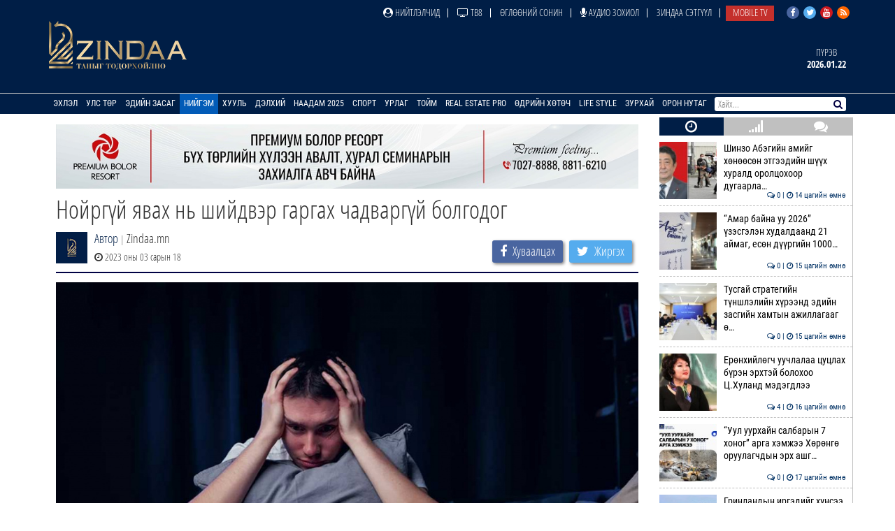

--- FILE ---
content_type: text/html; charset=UTF-8
request_url: https://news.zindaa.mn/4jh3
body_size: 12466
content:
<!doctype html>
<html lang="en">
<head>
  <meta charset="UTF-8">
	<meta name="viewport" content="width=device-width, initial-scale=1, shrink-to-fit=no">
  <title>Нойргүй явах нь шийдвэр гаргах чадваргүй болгодог</title>
	<meta property="fb:pages" content="2281886382050073" />
  <meta property="og:type" content="website" />
  
  <meta name="title" content="Нойргүй явах нь шийдвэр гаргах чадваргүй болгодог" />
	<meta name="description" content="Нойрны асуудалтай, нойргүйдэх эмгэгтэй хүмүүс ихээр бий болсон энэ үед эмч, мэргэжилтнүүд нойргүйдэлтэй удаан хугацаанд явахгүй байхыг анхааруулжээ.

Нойргүй &#8230;" />
	<meta name="keywords" content="Нойргүй,явах,нь,шийдвэр,гаргах,чадваргүй,болгодог" />
  <meta name="author" content="Zindaa">
  <meta name="viewport" content="width=device-width, initial-scale=1">
    
    <link rel="shortcut icon" href="https://news.zindaa.mn/img/favicon.ico" type="image/x-icon">
    <link href="https://news.zindaa.mn/css/site/bootstrap.css?134" rel="stylesheet" type="text/css" />
    <link href="https://news.zindaa.mn/css/font-awesome.min.css?134" rel="stylesheet" type="text/css" />
  	<link rel="stylesheet" href="/plugins/owlcarousel/assets/owl.carousel.css">
  	<link rel="stylesheet" href="/plugins/owlcarousel/assets/owl.theme.default.css">
  	<link href="https://news.zindaa.mn/css/site/scrollbar.css?134" rel="stylesheet" type="text/css" />
  	<link href="https://news.zindaa.mn/css/site/mmenul.css?134" rel="stylesheet" type="text/css" />
	<link href="https://news.zindaa.mn/css/site/global.css?134" rel="stylesheet" type="text/css" />
	<link href="https://news.zindaa.mn/css/site/style.css?134" rel="stylesheet" type="text/css" />
	<link href="https://news.zindaa.mn/css/site/jquery.fancybox.css?134" rel="stylesheet" type="text/css" />
	<link href="https://news.zindaa.mn/css/site/responsive.css?134" rel="stylesheet" type="text/css" />
	<link href="https://news.zindaa.mn/css/site/toggle-nav.css?134" rel="stylesheet" type="text/css" />
  
  	<meta name="apple-mobile-web-app-title" content="Zindaa.mn">
  	<meta name="apple-mobile-web-app-capable" content="yes">
  	<meta name="apple-mobile-web-app-status-bar-style" content="black-translucent">
  
  	<link rel="apple-touch-icon" href="https://news.zindaa.mn/img/site/touch-icon-iphone-precomposed.png">
  	<link rel="apple-touch-icon" sizes="76x76" href="https://news.zindaa.mn/img/site/touch-icon-ipad-precomposed.png">
  	<link rel="apple-touch-icon" sizes="120x120" href="https://news.zindaa.mn/img/site/touch-icon-iphone-retina-precomposed.png">
  	<link rel="apple-touch-icon" sizes="152x152" href="https://news.zindaa.mn/img/site/touch-icon-ipad-retina-precomposed.png">
  	<link rel="apple-touch-startup-image" href="https://news.zindaa.mn/img/site/apple-startup-screen.png">
  
  
  	  		<link rel="original-source" href="https://news.zindaa.mn/4jh3" />
  		<link rel="canonical" href="https://news.zindaa.mn/4jh3" />
  
  		<meta property="fb:app_id" content="360889344341858" />
  		<meta property="og:title" content="Нойргүй явах нь шийдвэр гаргах чадваргүй болгодог" />
  		<meta property="og:description" content="Нойрны асуудалтай, нойргүйдэх эмгэгтэй хүмүүс ихээр бий болсон энэ үед эмч, мэргэжилтнүүд нойргүйдэлтэй удаан хугацаанд явахгүй байхыг анхааруулжээ.

Нойргүй &#8230;" />
  		<meta property="og:url" content="https://news.zindaa.mn/4jh3" />
  		<meta property="og:image" content="https://cdn.zindaa.mn/img/21/6e3203c416e0eb451f982ee853b40c69.jpg" />
      <meta property="og:image:width" content="600" />
      <meta property="og:image:height" content="315" />
  
  		<meta name="twitter:card" content="summary_large_image"/>
  		<meta name="twitter:site" content="@zindaamnd"/>
  		<meta name="twitter:domain" content="Zindaa.mn"/>
  		<meta name="twitter:creator" content="@zindaamnd"/>
  		<meta name="twitter:image:src" content="https://cdn.zindaa.mn/img/21/6e3203c416e0eb451f982ee853b40c69.jpg"/>
  	  	
  	
  	
<script>
    window.fbAsyncInit = function() {
      FB.init({
        appId      : '293331344697647',
        cookie     : true,
        xfbml      : true,
        version    : 'v3.2'
      });
        
      FB.AppEvents.logPageView();   
        
    };
  
    (function(d, s, id){
       var js, fjs = d.getElementsByTagName(s)[0];
       if (d.getElementById(id)) {return;}
       js = d.createElement(s); js.id = id;
       js.src = "https://connect.facebook.net/en_US/sdk.js";
       fjs.parentNode.insertBefore(js, fjs);
     }(document, 'script', 'facebook-jssdk'));
</script>
  	
  	<script>
  		(function(i,s,o,g,r,a,m){i['GoogleAnalyticsObject']=r;i[r]=i[r]||function(){
  		(i[r].q=i[r].q||[]).push(arguments)},i[r].l=1*new Date();a=s.createElement(o),
  		m=s.getElementsByTagName(o)[0];a.async=1;a.src=g;m.parentNode.insertBefore(a,m)
  		})(window,document,'script','https://www.google-analytics.com/analytics.js','ga');
  		ga('create', 'UA-4190908-17', 'auto');
  		ga('send', 'pageview');
  	</script>
  	<!-- Start Alexa Certify Javascript -->
  	<script type="text/javascript">
  	_atrk_opts = { atrk_acct:"RyIQr1rcy520uW", domain:"zindaa.mn",dynamic: true};
  	(function() { var as = document.createElement('script'); as.type = 'text/javascript'; as.async = true; as.src = "https://certify-js.alexametrics.com/atrk.js"; var s = document.getElementsByTagName('script')[0];s.parentNode.insertBefore(as, s); })();
  	</script>

  	<noscript><img src="https://certify.alexametrics.com/atrk.gif?account=RyIQr1rcy520uW" style="display:none" height="1" width="1" alt="" /></noscript>
  	<!-- End Alexa Certify Javascript -->  
</head>
<body >
<div class="content sticky_container">
	<header >
		<div class="top_header hidden-xs">
			<div class="container">
				<div class="row">
					<div class="col-md-12 text-right">
					<div class="social">
							<a href="https://www.facebook.com/zindaaofficial" class="face" target="_blank"><i class="fa fa-facebook"></i></a>
							<a href="https://twitter.com/zindaamnd" class="twit" target="_blank"><i class="fa fa-twitter"></i></a>
							<a href="https://www.youtube.com/channel/UCPMn5BDG9CJn1vnsnP-3zlQ" class="yout" target="_blank"><i class="fa fa-youtube"></i></a>
							<a href="https://rss.com" class="rss" target="_blank"><i class="fa fa-rss"></i></a>
						</div>
<ul id="topmenu" class="topmenu">											<li>
												<a href="/нийтлэлчид"  class="topparents  нийтлэлчид">
													<i class="fa fa-user-circle"></i> Нийтлэлчид												</a>
																							</li>
															<li>
												<a href="https://www.facebook.com/TelevisionTv8/" target="_blank" class="topparents  https://www.facebook.com/TelevisionTv8/">
													<i class="fa fa-television"></i> ТВ8												</a>
																							</li>
															<li>
												<a href="/өглөөний-сонин"  class="topparents  өглөөний-сонин">
													Өглөөний сонин												</a>
																							</li>
															<li>
												<a href="/Аудио-зохиол"  class="topparents  Аудио-зохиол">
													<i class="fa fa-microphone"></i> Аудио зохиол												</a>
																							</li>
															<li>
												<a href="/сэтгүүл"  class="topparents  сэтгүүл">
													Зиндаа Сэтгүүл												</a>
																							</li>
															<li>
												<a href="/mobile-tv"  class="topparents  mobile-tv">
													Mobile TV												</a>
																							</li>
				</ul>					</div>
				</div>
			</div>
		</div>
		<div class="container">
			<div class="row">
				<div class="col-md-12 header">
					<div class="row">
						<div class="col-md-6 text-left">
							<a href="/" class="logo" style="margin: -6px 0 0 0px"><img src="/img/logo.png" style="height: 70px;"></a>
						</div>
							<div class="col-md-6 text-right widgets">
										<div class="text-center widget hidden-xs hidden-sm">
									<a href="/өдрийн-зурхай">
										<div class="title">
		Пүрэв										</div>
										<div class="content">
											2026.01.22										</div>
									</a>
								</div>
							</div>
					</div>
				</div>
			</div>
		</div>
		<section class="menu-sep sticky_menu">
			<div class="container">
				<div class="row">
					<div class="menu">
						<ul id="mainSiteMenu">
							<li><a href="/" class="">Эхлэл</a></li>
		                                <li >
                                    <a href="/улс-төр" class="">
                                        Улс төр                                    </a>
                                                                                <ul class="menu-dropdown">
                                                                                                        <li><a href="/Сонгууль-2024">Сонгууль-2024</a></li>
                                                                                                        <li><a href="/5-ajillagaa">5Ш АЖИЛЛАГАА</a></li>
                                                                                                        <li><a href="/ерөнхийлөгч">Ерөнхийлөгч</a></li>
                                                                                                        <li><a href="/парламент">Парламент</a></li>
                                                                                                        <li><a href="/засгийн-газар">Засгийн газар</a></li>
                                                                                                        <li><a href="/намууд">Намууд</a></li>
                                                                                                        <li><a href="/яамд">Яамд</a></li>
                                                                                                        <li><a href="/гадаад-харилцаа">Гадаад харилцаа</a></li>
                                                                                                        <li><a href="/жиг-жуг">Жиг жуг</a></li>
                                                                                            </ul>
                                                                    </li>
		                                <li >
                                    <a href="/эдийн-засаг" class="">
                                        Эдийн засаг                                    </a>
                                                                                <ul class="menu-dropdown">
                                                                                                        <li><a href="/веф 2024">Дорнын эдийн засгийн форум 2024</a></li>
                                                                                                        <li><a href="/10-их-наяд-хэрэгжилт">10 их наяд &amp; Хэрэгжилт</a></li>
                                                                                                        <li><a href="/шинэ-сэргэлтийн-бодлого">Шинэ сэргэлтийн бодлого</a></li>
                                                                                                        <li><a href="/санхүүгийн-зах-зээл">Санхүүгийн зах зээл</a></li>
                                                                                                        <li><a href="/онцлох-сэдэв">Онцлох сэдэв</a></li>
                                                                                                        <li><a href="/ceo">CEO</a></li>
                                                                                                        <li><a href="/үүнийг-хэрхэн-бэлтгэдэг-вэ">Үүнийг хэрхэн бэлтгэдэг вэ?</a></li>
                                                                                                        <li><a href="/байр-суурь">Байр суурь</a></li>
                                                                                                        <li><a href="/бизнес">Бизнес</a></li>
                                                                                                        <li><a href="/байгаль-эх-хариуцлагатай-уул-уурхай">Байгаль эх, хариуцлагатай уул уурхай</a></li>
                                                                                                        <li><a href="/мегатөсөл">Мегатөсөл</a></li>
                                                                                                        <li><a href="/хөрөнгө-оруулалт">Хөрөнгө оруулалт</a></li>
                                                                                                        <li><a href="/экологи">Экологи</a></li>
                                                                                                        <li><a href="/дэлхийн-зах-зээл">Дэлхийн зах зээл</a></li>
                                                                                            </ul>
                                                                    </li>
		                                <li >
                                    <a href="/нийгэм" class="active">
                                        Нийгэм                                    </a>
                                                                                <ul class="menu-dropdown">
                                                                                                        <li><a href="/welcome-to-mongolia">Welcome To Mongolia</a></li>
                                                                                                        <li><a href="/бидний-нэг">Бидний нэг</a></li>
                                                                                                        <li><a href="/барилга-бүтээн-байгуулалт">Барилга, бүтээн байгуулалт</a></li>
                                                                                                        <li><a href="/Боловсрол">Боловсрол</a></li>
                                                                                                        <li><a href="/Эрүүл-мэнд">Эрүүл мэнд</a></li>
                                                                                                        <li><a href="/олон-өнгө">Олон өнгө</a></li>
                                                                                                        <li><a href="/цахим-чагнуур">Цахим чагнуур</a></li>
                                                                                                        <li><a href="/хөдөө-аж-ахуй">Хөдөө аж ахуй</a></li>
                                                                                                        <li><a href="/байгаль-орчин-аялал-жуулчлал">Байгаль орчин, Аялал жуулчлал</a></li>
                                                                                                        <li><a href="/шинжлэх-ухаан">Шинжлэх ухаан</a></li>
                                                                                            </ul>
                                                                    </li>
		                                <li >
                                    <a href="/хууль" class="">
                                        Хууль                                    </a>
                                                                                <ul class="menu-dropdown">
                                                                                                        <li><a href="/эрэн-сурвалжлах">Эрэн сурвалжлах</a></li>
                                                                                                        <li><a href="/халуун-сэдэв">Халуун сэдэв</a></li>
                                                                                                        <li><a href="/эрх-зүй">Эрх зүй</a></li>
                                                                                                        <li><a href="/баримт-тайлбар">Баримт, тайлбар</a></li>
                                                                                                        <li><a href="/хэргийн-газраас">Хэргийн газраас</a></li>
                                                                                                        <li><a href="/шүүхийн-танхим">Шүүхийн танхим</a></li>
                                                                                                        <li><a href="/хавтаст-хэрэг">Хавтаст хэрэг</a></li>
                                                                                            </ul>
                                                                    </li>
		                                <li >
                                    <a href="/дэлхий" class="">
                                        Дэлхий                                    </a>
                                                                                <ul class="menu-dropdown">
                                                                                                        <li><a href="/хөрш-орнууд">Хөрш орнууд</a></li>
                                                                                                        <li><a href="/дэлхийн-тойм">Дэлхийн тойм</a></li>
                                                                                                        <li><a href="/сонин-хачин">Сонин хачин</a></li>
                                                                                                        <li><a href="/Тэд бидний тухай">Тэд бидний тухай</a></li>
                                                                                                        <li><a href="/Алдартнууд ба амьдралын дүрэм">Алдартнууд ба амьдралын дүрэм</a></li>
                                                                                                        <li><a href="/Халуун-цэг">Халуун цэг</a></li>
                                                                                                        <li><a href="/улс-төр-эдийн-засаг">Улс төр &amp; Эдийн засаг</a></li>
                                                                                                        <li><a href="/шинжлэх-ухаан-технологи">Шинжлэх ухаан &amp; Технологи</a></li>
                                                                                                        <li><a href="/дуулиант-сэдэв">Дуулиант сэдэв</a></li>
                                                                                            </ul>
                                                                    </li>
		                                <li >
                                    <a href="/наадам-2025" class="">
                                        Наадам 2025                                    </a>
                                                                    </li>
		                                <li >
                                    <a href="/спорт" class="">
                                        Спорт                                    </a>
                                                                                <ul class="menu-dropdown">
                                                                                                        <li><a href="/esport">Esport</a></li>
                                                                                                        <li><a href="/парис-2024">Парис 2024</a></li>
                                                                                                        <li><a href="/БТСУХ-ноос-мэдээлж-байна">БТСУХ-ноос мэдээлж байна</a></li>
                                                                                                        <li><a href="/багийн-спорт">Багийн спорт</a></li>
                                                                                                        <li><a href="/үндэсний-спорт">Үндэсний спорт</a></li>
                                                                                                        <li><a href="/бөхийн-төрлүүд">Бөхийн төрлүүд</a></li>
                                                                                                        <li><a href="/тулааны-спорт">Тулааны спорт</a></li>
                                                                                                        <li><a href="/оюуны-спорт">Оюуны спорт</a></li>
                                                                                                        <li><a href="/өвлийн-спорт">Өвлийн спорт</a></li>
                                                                                            </ul>
                                                                    </li>
		                                <li >
                                    <a href="/урлаг" class="">
                                        Урлаг                                    </a>
                                                                                <ul class="menu-dropdown">
                                                                                                        <li><a href="/загвар">Загвар</a></li>
                                                                                                        <li><a href="/artist">Артист</a></li>
                                                                                                        <li><a href="/урлагтай-яриа">Урлагтай яриа</a></li>
                                                                                                        <li><a href="/сонгодог-урлаг">Сонгодог урлаг</a></li>
                                                                                                        <li><a href="/утга-зохиол">Утга зохиол</a></li>
                                                                                                        <li><a href="/bookteller">Bookteller</a></li>
                                                                                                        <li><a href="/cinema-room">Cinema room</a></li>
                                                                                                        <li><a href="/театр">Театр</a></li>
                                                                                                        <li><a href="/хөгжим">Хөгжим</a></li>
                                                                                                        <li><a href="/дүрслэх-урлаг">Дүрслэх урлаг</a></li>
                                                                                                        <li><a href="/review">Review</a></li>
                                                                                            </ul>
                                                                    </li>
		                                <li >
                                    <a href="/Тойм" class="">
                                        Тойм                                    </a>
                                                                                <ul class="menu-dropdown">
                                                                                                        <li><a href="/100-асуулт-нэвтрүүлэг">"100 асуулт" нэвтрүүлэг</a></li>
                                                                                                        <li><a href="/Ярилцлага">Ярилцлага</a></li>
                                                                                                        <li><a href="/Сурвалжлага">Сурвалжлага</a></li>
                                                                                                        <li><a href="/Нийтлэл">Нийтлэл</a></li>
                                                                                                        <li><a href="/сэдэв">Сэдэв</a></li>
                                                                                                        <li><a href="/цуврал">Цуврал</a></li>
                                                                                            </ul>
                                                                    </li>
		                                <li >
                                    <a href="/real-estate-pro" class="">
                                        Real Estate Pro                                    </a>
                                                                    </li>
											<li>
										<a href="javascript:void(0)" >Өдрийн хөтөч</a> <!-- <i class="fa fa-angle-down"></i>-->
										<ul class="menu-dropdown">
											<li><a href="/өдрийн-зурхай">Зурхай</a></li>
											<li><a href="/үйл-явдал">Үйл явдал</a></li>
											<li><a href="/widget/currency">Долларын ханш</a></li>
											<li><a href="/widget/weathers">Цаг агаар</a></li>
										</ul>
									</li>
									<li><a href="http://lifestyle.zindaa.mn/" target="_blank">Life Style</a></li>
		                                <li >
                                    <a href="/өдрийн_зурхай" class="">
                                        Зурхай                                    </a>
                                                                                <ul class="menu-dropdown">
                                                                                                        <li><a href="/өрнийн-зурхай">Өрнийн зурхай</a></li>
                                                                                                        <li><a href="/дорнын-зурхай">Дорнын зурхай</a></li>
                                                                                            </ul>
                                                                    </li>
		                                <li >
                                    <a href="/Орон-нутаг" class="">
                                        Орон нутаг                                    </a>
                                                                                <ul class="menu-dropdown">
                                                                                                        <li><a href="/дорноговь">Дорноговь</a></li>
                                                                                                        <li><a href="/дундговь">Дундговь</a></li>
                                                                                                        <li><a href="/орхон">Орхон</a></li>
                                                                                                        <li><a href="/өмнөговь">Өмнөговь</a></li>
                                                                                                        <li><a href="/хөвсгөл">Хөвсгөл</a></li>
                                                                                                        <li><a href="/архангай">Архангай</a></li>
                                                                                                        <li><a href="/баян-өлгий">Баян-Өлгий</a></li>
                                                                                                        <li><a href="/булган">Булган</a></li>
                                                                                                        <li><a href="/баянхонгор">Баянхонгор</a></li>
                                                                                                        <li><a href="/говь-алтай">Говь-Алтай</a></li>
                                                                                                        <li><a href="/говьсүмбэр">Говьсүмбэр</a></li>
                                                                                                        <li><a href="/дархан-уул">Дархан-Уул</a></li>
                                                                                                        <li><a href="/дорнод">Дорнод</a></li>
                                                                                                        <li><a href="/завхан">Завхан</a></li>
                                                                                                        <li><a href="/сэлэнгэ">Сэлэнгэ</a></li>
                                                                                                        <li><a href="/төв">Төв</a></li>
                                                                                                        <li><a href="/увс">Увс</a></li>
                                                                                                        <li><a href="/ховд">Ховд</a></li>
                                                                                                        <li><a href="/хэнтий">Хэнтий</a></li>
                                                                                                        <li><a href="/сүхбаатар">Сүхбаатар</a></li>
                                                                                                        <li><a href="/өвөрхангай">Өвөрхангай</a></li>
                                                                                                        <li><a href="/багануур">Багануур</a></li>
                                                                                            </ul>
                                                                    </li>
								</ul>
					</div>
					<div id="search_wrapper" class="search hidden-xs">
						<form method="get" action="/news/search/" onsubmit="return ($('#search_value').val())?true:false" autocomplete="off">
							<input type="text" name="q" id="search_value" placeholder="Хайх..." value="">
														<button type="submit"><i class="fa fa-search"></i></button>
						</form>
					</div>
				</div>
			</div>
		</section>
	</header>
	<div class="container subviews   ">
		<div class="container">
	<div class="row mt5 news-more-area">
		<div class="col-xs-9 news-more">
			<div class="text-center mb10 mt10 banner" id="bannerB1"><div class="owl-carousel owl-theme banner-slides"><div class="item"><a href="https://www.facebook.com/people/Premium-Bolor-Resort-Terelj/100048472166282/" target="_blank" ><img src="/images/banner/0b9a9a08377142c7be96f3e82b5e0c941.jpg" /></a></div></div></div>			<h1>Нойргүй явах нь шийдвэр гаргах чадваргүй болгодог</h1>
			<div class="news-tools">
				<div class="left">
					<img src="/images/user_icon.png"  align="left">
					<div class="pull-left">
						<div>
							<a href="/news/journalist/">Автор</a>
							<span class="text-muted"> | </span>Zindaa.mn</div>
						<span><i class="fa fa-clock-o"></i> 2023 оны 03 сарын 18</span>
					</div>
				</div>
				<div class="right news-social">
					<a href="#" class="btn social-share facebook" data-id="https://news.zindaa.mn/4jh3"><i class="fa fa-facebook" style="margin-right: 5px;"></i> <span>Хуваалцах</span></a>
					<a href="#" class="btn social-share twitter" data-id="https://news.zindaa.mn/4jh3"><i class="fa fa-twitter" style="margin-right: 5px;"></i> <span>Жиргэх</span></a>
				</div>
			</div>
			<img src="/images/news/origin/21/716c00693f12c09770edcd635a94044a.jpg" style="margin-bottom:10px" class="img-responsive"/>			<div class="category-list">
				<div class="row">
					<div class="col-xs-12">
						<div class="desc">
	<div class="desc_contents"><p style="text-align: justify;">Нойрны асуудалтай, нойргүйдэх эмгэгтэй хүмүүс ихээр бий болсон энэ үед эмч, мэргэжилтнүүд нойргүйдэлтэй удаан хугацаанд явахгүй байхыг анхааруулжээ.</p>

<p style="text-align: justify;">Нойргүй явах нь сэтгэн бодох, шийдвэр гаргах чадварыг үгүй хийж, ажлын бүтээмжийг эрс бууруулдаг аж.</p>

<p style="text-align: justify;">Иймээс нойргүйдэл юунаас үүссэнийг нь тогтоож, стресс, ядаргаагаа зөв тайлж, нойрны асуудлаа шийдэх нь хамгаас чухал юм.</p>

<p style="text-align: justify;"><strong>Бүтэн нойртой явснаар бид:</strong></p>

<p style="text-align: justify;">Хэвийн жинтэй,</p>

<p style="text-align: justify;">Зөв дадал зуршилтай,</p>

<p style="text-align: justify;">Сэтгэл зүйн хувьд тогтвортой,</p>

<p style="text-align: justify;">Бодисын солилцоо хэвийн,</p>

<p style="text-align: justify;">Дархлааны систем тогтвортой,</p>

<p style="text-align: justify;">Тархины эд эс үхжихгүй, нөхөн төлжиж байдаг.</p>

<p style="text-align: justify;">&nbsp;</p></div><div class="clearfix"></div>						</div>
						<div class="left mt10 mb10 news-social" style="padding-bottom: 15px; border-bottom: 2px solid #000144;">
							<a href="#" class="btn social-share facebook" data-id="https://news.zindaa.mn/4jh3"><i class="fa fa-facebook" style="margin-right: 5px;"></i> <span>Хуваалцах</span></a>
							<a href="#" class="btn social-share twitter" data-id="https://news.zindaa.mn/4jh3"><i class="fa fa-twitter" style="margin-right: 5px;"></i> <span>Жиргэх</span></a>
						</div>
																					<div class="bulan-news hidden-xs">
										<div class="mt10 section-title">
											<h3 class="small">Холбоотой мэдээ</h3>
										</div>
										<div class="row owl-carousel owl-theme news-slide" style="margin-top:5px; padding-bottom: 5px">													<div class="item">
														<a href="/538f">
															<div class="imghover" style="background-image: url('https://news.zindaa.mn/images/news/crop1/23/1ccb2735802ee1f2951b29739adcb4d0.jpg')"></div>
															<h5 class="mr10 mb10">Дэлхийн дулаарлын улмаас нойрны эмгэг гурав д&#8230;</h5>
															<div class="text-right">
																<i class="fa fa-clock-o"></i> 2025 оны 05 сарын 19															</div>
														</a>
													</div>
																			<div class="item">
														<a href="/510v">
															<div class="imghover" style="background-image: url('https://news.zindaa.mn/images/news/crop1/23/9cc9d2b616c38fb708ec3eb85244e781.jpg')"></div>
															<h5 class="mr10 mb10">Нойргүй хонох нь амь насанд аюултай</h5>
															<div class="text-right">
																<i class="fa fa-clock-o"></i> 2025 оны 02 сарын 26															</div>
														</a>
													</div>
																			<div class="item">
														<a href="/50nv">
															<div class="imghover" style="background-image: url('https://news.zindaa.mn/images/news/crop1/23/c1b3428bca1a522100519d80a4cfa83d.jpg')"></div>
															<h5 class="mr10 mb10">Нойрны саажилт уу, сүнсэнд даруулах уу!</h5>
															<div class="text-right">
																<i class="fa fa-clock-o"></i> 2025 оны 02 сарын 10															</div>
														</a>
													</div>
																			<div class="item">
														<a href="/4ux1">
															<div class="imghover" style="background-image: url('https://news.zindaa.mn/images/news/crop1/22/3f83ca47c7cb3ca19e3bbe7d4c315ff1.jpg')"></div>
															<h5 class="mr10 mb10">Амралтын өдрийн нойр сэтгэл гутралаас хамгаал&#8230;</h5>
															<div class="text-right">
																<i class="fa fa-clock-o"></i> 2024 оны 05 сарын 09															</div>
														</a>
													</div>
																			<div class="item">
														<a href="/4tpz">
															<div class="imghover" style="background-image: url('https://news.zindaa.mn/images/news/crop1/22/35778981ec7933c0b9acfa3ce646833a.jpg')"></div>
															<h5 class="mr10 mb10">Дутуу нойр залуу эмэгтэйчүүдэд хэр аюултай вэ&#8230;</h5>
															<div class="text-right">
																<i class="fa fa-clock-o"></i> 2024 оны 03 сарын 18															</div>
														</a>
													</div>
																			<div class="item">
														<a href="/460r">
															<div class="imghover" style="background-image: url('https://news.zindaa.mn/images/news/crop1/19/56530b5b57ccb61700e4599620640729.jpg')"></div>
															<h5 class="mr10 mb10">Долоон цагийн нойр тархи хөгшрөх явцыг удаашр&#8230;</h5>
															<div class="text-right">
																<i class="fa fa-clock-o"></i> 2022 оны 04 сарын 29															</div>
														</a>
													</div>
																			<div class="item">
														<a href="/456w">
															<div class="imghover" style="background-image: url('https://news.zindaa.mn/images/news/crop1/19/cf23f3e9cf839051817feda439d40491.jpg')"></div>
															<h5 class="mr10 mb10">Хэт их унтах аюултай юу? Эрүүл нойрны тухай б&#8230;</h5>
															<div class="text-right">
																<i class="fa fa-clock-o"></i> 2022 оны 04 сарын 15															</div>
														</a>
													</div>
																			<div class="item">
														<a href="/3m2c">
															<div class="imghover" style="background-image: url('https://news.zindaa.mn/images/news/crop1/16/ba2b50944e48ba2a0df4dd1f89507e1c.jpg')"></div>
															<h5 class="mr10 mb10">Нойрмоглох нь биед төмөр дутагдсаны шинж</h5>
															<div class="text-right">
																<i class="fa fa-clock-o"></i> 2021 оны 03 сарын 03															</div>
														</a>
													</div>
																			<div class="item">
														<a href="/3cxk">
															<div class="imghover" style="background-image: url('https://news.zindaa.mn/images/news/crop1/15/4131e9d3edc412738bf89ceded15f59e.jpg')"></div>
															<h5 class="mr10 mb10">Эрдэмтэд өдөр их унтах нь нас баралтын эрсдэл&#8230;</h5>
															<div class="text-right">
																<i class="fa fa-clock-o"></i> 2020 оны 08 сарын 28															</div>
														</a>
													</div>
																			<div class="item">
														<a href="/357k">
															<div class="imghover" style="background-image: url('https://news.zindaa.mn/images/news/crop1/14/1e288b9c0c23899fabf59cd14c982160.jpg')"></div>
															<h5 class="mr10 mb10">Өнөөдөр Дэлхийн нойрны өдөр</h5>
															<div class="text-right">
																<i class="fa fa-clock-o"></i> 2020 оны 03 сарын 13															</div>
														</a>
													</div>
																</div>
									</div>
													<div class="comments">
								<div class="comments-header">
									<h3 class="mt10">Сэтгэгдэл ( <span class="main-color" id="news_view_comment_count">0</span> )</h3>
									<form action="https://news.zindaa.mn/form" class="mt10 form-horizontal" role="form" method="post" accept-charset="utf-8">
										<div class="form-group"><input type="text" name="name" value=""  class="form-control" placeholder="Нэр" id="cname" maxlength="20" />
</div>
										<div class="form-group"><textarea name="comment" cols="40" rows="2" placeholder="Сэтгэгдэл!" maxlength="600" class="form-control" id="comment-desc" data-clear="on" ></textarea>
</div>
										<div class="row">
											<div class="col-xs-12">
												<button name="send" type="button"  class="btn btn-primary pull-left" data-news-id="211863" id="saveComment">Илгээх</button>
												<div class="comment-warn">Сэтгэгдэл бичихдээ хууль зүйн болон ёс суртахууны хэм хэмжээг хүндэтгэнэ үү. Хэм хэмжээг зөрчсөн сэтгэгдэлийг админ устгах эрхтэй.</div>
											</div>
										</div>
									</form>								</div>
									</div>
							</div>
				</div>
			</div>
		</div>
		<div class="col-xs-3 hidden-xs hidden-sm stickit">
	<div class="sidetabs mb10">
		<div class="tab-titles" id="home-left-tab-titles">
			<ul class="list">
				<li class="active"><a href="#latest-news"><i class="fa fa-clock-o"></i></a></li>
				<li><a href="#most-read"><i class="fa fa-signal"></i></a></li>
				<li><a href="#commented"><i class="fa fa-comments"></i></a></li>
			</ul>
		</div>
		<div class="tabs-content-container scrollbar-macosx" id="home-left-tab">
			<div id="latest-news" class="tab-content" style="display: block;"><div class="item-post"><a href="/57yn" ><div class="imghover mr10" style="background-image: url('/images/news/crop0/24/1779d8405a823fec254b12c733a0a92e.jpg')"></div> Шинзо Абэгийн амийг хөнөөсөн этгээдийн шүүх хуралд оролцохоор дугаарла&#8230;<br><span class="date"><i class="fa fa-comments-o"></i> 0 | <i class="fa fa-clock-o"></i> 14 цагийн өмнө</span></a></div><div class="item-post"><a href="/57yz" ><div class="imghover mr10" style="background-image: url('/images/news/crop0/24/c9a58867081fad7f93cf48638ca706cf.jpg')"></div> “Амар байна уу 2026” үзэсгэлэн худалдаанд 21 аймаг, есөн дүүргийн 1000&#8230;<br><span class="date"><i class="fa fa-comments-o"></i> 0 | <i class="fa fa-clock-o"></i> 15 цагийн өмнө</span></a></div><div class="item-post"><a href="/57yy" ><div class="imghover mr10" style="background-image: url('/images/news/crop0/24/298d96d07a9e74fc76e004cb4b35bc4d.jpg')"></div> Тусгай стратегийн түншлэлийн хүрээнд эдийн засгийн хамтын ажиллагааг ө&#8230;<br><span class="date"><i class="fa fa-comments-o"></i> 0 | <i class="fa fa-clock-o"></i> 15 цагийн өмнө</span></a></div><div class="item-post"><a href="/57yx" ><div class="imghover mr10" style="background-image: url('/images/news/crop0/24/0de3de418c2de63bc566f0422bf1f213.jpg')"></div> Ерөнхийлөгч уучлалаа цуцлах бүрэн эрхтэй болохоо Ц.Хуланд мэдэгдлээ<br><span class="date"><i class="fa fa-comments-o"></i> 4 | <i class="fa fa-clock-o"></i> 16 цагийн өмнө</span></a></div><div class="item-post"><a href="/57yw" ><div class="imghover mr10" style="background-image: url('/images/news/crop0/24/04a2cc2262aedca78e864e1db5a6a0e6.jpg')"></div> “Уул уурхайн салбарын 7 хоног” арга хэмжээ Хөрөнгө оруулагчдын эрх ашг&#8230;<br><span class="date"><i class="fa fa-comments-o"></i> 0 | <i class="fa fa-clock-o"></i> 17 цагийн өмнө</span></a></div><div class="item-post"><a href="/57ym" ><div class="imghover mr10" style="background-image: url('/images/news/crop0/24/c39cb28137137d819ed9fe2920192fdd.jpg')"></div> Гринландын иргэдийг хүнсээ нөөцлөхийг уриалжээ<br><span class="date"><i class="fa fa-comments-o"></i> 0 | <i class="fa fa-clock-o"></i> 17 цагийн өмнө</span></a></div><div class="item-post"><a href="/57yt" ><div class="imghover mr10" style="background-image: url('/images/news/crop0/24/e573cd3c991fcd3da305b75aabd022ea.jpg')"></div> С.Шаарийбуу Малайзын Дээд шүүхэд гомдол гаргана<br><span class="date"><i class="fa fa-comments-o"></i> 1 | <i class="fa fa-clock-o"></i> 18 цагийн өмнө</span></a></div><div class="item-post"><a href="/57ys" ><div class="imghover mr10" style="background-image: url('/images/news/crop0/24/587925f745db1702571440d862fde676.jpg')"></div> “Алтан од” одонг “Physical Asia”-д оролцсон Монголын баг, тамирчдад га&#8230;<br><span class="date"><i class="fa fa-comments-o"></i> 0 | <i class="fa fa-clock-o"></i> 18 цагийн өмнө</span></a></div><div class="item-post"><a href="/57yi" ><div class="imghover mr10" style="background-image: url('/images/news/crop0/24/e36b7be7f17d8a3bbe70c58715516cce.jpg')"></div> Израил Зүүн Иерусалим дахь НҮБ-ын агентлагийн төв байрыг нуурааж эхлэв<br><span class="date"><i class="fa fa-comments-o"></i> 1 | <i class="fa fa-clock-o"></i> 18 цагийн өмнө</span></a></div><div class="item-post"><a href="/57yq" ><div class="imghover mr10" style="background-image: url('/images/news/crop0/24/a7cd0e524e19542a11ce7d90cdfe66c3.jpeg')"></div> Өвөр Монголд амиа алдсан хүний тоо ЕС болж нэмэгдлээ<br><span class="date"><i class="fa fa-comments-o"></i> 1 | <i class="fa fa-clock-o"></i> 19 цагийн өмнө</span></a></div><div class="item-post"><a href="/57yp" ><div class="imghover mr10" style="background-image: url('/images/news/crop0/24/e72e0b257d75629be56dda3737afa68d.jpg')"></div> “Говийн чоно-2026” олон улсын дадлага сургуулийг Увс аймагт зохион бай&#8230;<br><span class="date"><i class="fa fa-comments-o"></i> 0 | <i class="fa fa-clock-o"></i> 19 цагийн өмнө</span></a></div><div class="item-post"><a href="/57yo" ><div class="imghover mr10" style="background-image: url('/images/news/crop0/24/b6722171eeffe8e54e23f558a39487a6.jpg')"></div> Цэргийн алба хаагч эмнэлэгт ухаангүй хүргэгджээ<br><span class="date"><i class="fa fa-comments-o"></i> 0 | <i class="fa fa-clock-o"></i> 19 цагийн өмнө</span></a></div><div class="item-post"><a href="/57yc" ><div class="imghover mr10" style="background-image: url('/images/news/crop0/24/424efe056a3d93d9f3ae65bd85d735e9.jpg')"></div> Канадын Ерөнхий сайд: Дэлхийн хуучин дэг журам эргэн ирэхгүй<br><span class="date"><i class="fa fa-comments-o"></i> 0 | <i class="fa fa-clock-o"></i> 19 цагийн өмнө</span></a></div><div class="item-post"><a href="/57yj" ><div class="imghover mr10" style="background-image: url('/images/news/crop0/24/039a985a92630842c774e04c9ac79510.jpg')"></div> Монголбанкны 126 ажилтан цомхотголд орлоо<br><span class="date"><i class="fa fa-comments-o"></i> 3 | <i class="fa fa-clock-o"></i> 20 цагийн өмнө</span></a></div><div class="item-post"><a href="/57yl" ><div class="imghover mr10" style="background-image: url('/images/news/crop0/24/924bb08d0ecd354fd993b89eb7ecc9f7.jpg')"></div> Дашдоржийн Нацагдоржийн мэндэлсний 120 жилийн ой 2026 онд тохиож байна<br><span class="date"><i class="fa fa-comments-o"></i> 0 | <i class="fa fa-clock-o"></i> 20 цагийн өмнө</span></a></div><div class="item-post"><a href="/57yk" ><div class="imghover mr10" style="background-image: url('/images/news/crop0/24/f5da5856adcc5be5f1600c668334485f.jpg')"></div> Малдаа явсан иргэн осгож, нас барсан байдалтай олдсон харамсалтай мэдэ&#8230;<br><span class="date"><i class="fa fa-comments-o"></i> 0 | <i class="fa fa-clock-o"></i> 20 цагийн өмнө</span></a></div><div class="item-post"><a href="/57yg" ><div class="imghover mr10" style="background-image: url('/images/news/crop0/24/c0b8f4375f5bd54137004a16376ff86e.jpg')"></div> Лаатай төрийн ЛАЙ<br><span class="date"><i class="fa fa-comments-o"></i> 2 | <i class="fa fa-clock-o"></i> 20 цагийн өмнө</span></a></div><div class="item-post"><a href="/57yh" ><div class="imghover mr10" style="background-image: url('/images/news/crop0/24/4ac8cb11e84023c3160d48c36b9c3b19.jpeg')"></div> ШУУРХАЙ | Өнөөдөр цахилгааны ХЯЗГААРЛАЛТ хийж болзошгүй газрууд<br><span class="date"><i class="fa fa-comments-o"></i> 0 | <i class="fa fa-clock-o"></i> 21 цагийн өмнө</span></a></div><div class="item-post"><a href="/57ye" ><div class="imghover mr10" style="background-image: url('/images/news/crop0/24/766a883a14576963235db4826d542820.jpg')"></div> ThunderZ | "Гэгээн" клипний нээлтээ кино театрт ХИЙНЭ<br><span class="date"><i class="fa fa-comments-o"></i> 0 | <i class="fa fa-clock-o"></i> 21 цагийн өмнө</span></a></div><div class="item-post"><a href="/57yf" ><div class="imghover mr10" style="background-image: url('/images/news/crop0/24/d01d5501bdd5720d8e30be082abaa689.jpg')"></div><i class="fa fa-video-camera" style="color: #C70000"></i> Б.Чойжилсүрэн: Шулуухан хэлье, тог таслахгүй байхыг хичээнэ<br><span class="date"><i class="fa fa-comments-o"></i> 6 | <i class="fa fa-clock-o"></i> 21 цагийн өмнө</span></a></div><div class="item-post"><a href="/57yd" ><div class="imghover mr10" style="background-image: url('/images/news/crop0/24/404f175ad15ff7e1e57d2a7ed51edc2a.jpg')"></div> Цагаан сарын битүүний өдрийг амралтын өдөр болголоо<br><span class="date"><i class="fa fa-comments-o"></i> 1 | <i class="fa fa-clock-o"></i> 21 цагийн өмнө</span></a></div><div class="item-post"><a href="/57ya" ><div class="imghover mr10" style="background-image: url('/images/news/crop0/24/56340f367302a9b96116e5e49cc7a8c3.jpg')"></div> АНУ НАТО-ийн 30 механизм дахь оролцоогоо хумина<br><span class="date"><i class="fa fa-comments-o"></i> 0 | <i class="fa fa-clock-o"></i> 21 цагийн өмнө</span></a></div><div class="item-post"><a href="/57y9" ><div class="imghover mr10" style="background-image: url('/images/news/crop0/24/c197d49572a0e8b5f2107a872ef78f95.jpg')"></div> Зудын нөхөн төлбөрийг нэг удаа урьдчилан олгож болно<br><span class="date"><i class="fa fa-comments-o"></i> 1 | <i class="fa fa-clock-o"></i> 21 цагийн өмнө</span></a></div><div class="item-post"><a href="/57y8" ><div class="imghover mr10" style="background-image: url('/images/news/crop0/24/4ead28f16a6cf242c0d094cb12910502.jpg')"></div> Аваргуудын лиг | Пари Сен Жермен ялагдал хүлээлээ<br><span class="date"><i class="fa fa-comments-o"></i> 0 | <i class="fa fa-clock-o"></i> 22 цагийн өмнө</span></a></div><div class="item-post"><a href="/57y7" ><div class="imghover mr10" style="background-image: url('/images/news/crop0/24/4fd1535074103730065152883a7ad120.jpg')"></div> Хүннү хот төслийн цэвэрлэх байгууламжийн барилгын ажил 10 хувьтай үргэ&#8230;<br><span class="date"><i class="fa fa-comments-o"></i> 0 | <i class="fa fa-clock-o"></i> 22 цагийн өмнө</span></a></div><div class="item-post"><a href="/57y3" ><div class="imghover mr10" style="background-image: url('/images/news/crop0/24/b200bc8f2aa4e78d584d43c26c5e7836.jpg')"></div> Нийт нутгаар цаг агаар тогтуун байна<br><span class="date"><i class="fa fa-comments-o"></i> 0 | <i class="fa fa-clock-o"></i> 22 цагийн өмнө</span></a></div><div class="item-post"><a href="/57y6" ><div class="imghover mr10" style="background-image: url('/images/news/crop0/24/cc568299eddd27a74bc4afa9ff756e0f.jpg')"></div> Ж.Дуламсүрэн: Нөөцийн махны борлуулалтыг өнгөрсөн жилээс эрт эхлүүлж б&#8230;<br><span class="date"><i class="fa fa-comments-o"></i> 0 | <i class="fa fa-clock-o"></i> 23 цагийн өмнө</span></a></div><div class="item-post"><a href="/57y5" ><div class="imghover mr10" style="background-image: url('/images/news/crop0/24/192145818c789b55b0dda5c52e04559c.jpg')"></div> Ерөнхий сайд Г.Занданшатар БНСУ-ын худалдааны сайд Ё Хан Гү нар Давос &#8230;<br><span class="date"><i class="fa fa-comments-o"></i> 1 | <i class="fa fa-clock-o"></i> 23 цагийн өмнө</span></a></div><div class="item-post"><a href="/57y4" ><div class="imghover mr10" style="background-image: url('/images/news/crop0/24/365f7df26431159add7113febc03b3c8.jpg')"></div> Засгийн газрын өнөөдрийн хуралдаанаар дараах асуудлууд хэлэлцэж байна<br><span class="date"><i class="fa fa-comments-o"></i> 0 | <i class="fa fa-clock-o"></i> 23 цагийн өмнө</span></a></div><div class="item-post"><a href="/57y2" ><div class="imghover mr10" style="background-image: url('/images/news/crop0/24/757dd1695ae9ff06084b199618d99f4c.jpg')"></div> Шадар сайд Ж.Энхбаяр НЗДТГ-т ажиллалаа<br><span class="date"><i class="fa fa-comments-o"></i> 0 | <i class="fa fa-clock-o"></i> 23 цагийн өмнө</span></a></div><div class="item-post"><a href="/57xv" ><div class="imghover mr10" style="background-image: url('/images/news/crop0/24/9ce339970371ef2678e68235a95eb51a.jpg')"></div> Диваажингийн зовлон: Венесуэлийн баялгийн хараал<br><span class="date"><i class="fa fa-comments-o"></i> 0 | <i class="fa fa-clock-o"></i> 2026-01-21</span></a></div><div class="item-post"><a href="/57y0" ><div class="imghover mr10" style="background-image: url('/images/news/crop0/24/e6908febf4890955f5d6181121ccf251.jpg')"></div> ӨРНИЙН ЗУРХАЙ: Үхрийнхэн уян хатан байгаарай<br><span class="date"><i class="fa fa-comments-o"></i> 0 | <i class="fa fa-clock-o"></i> 2026-01-21</span></a></div><div class="item-post"><a href="/57xz" ><div class="imghover mr10" style="background-image: url('/images/news/crop0/24/1e28c18f2eede236718b3fbc94e6124a.jpg')"></div> ӨГЛӨӨНИЙ МЭНД!<br><span class="date"><i class="fa fa-comments-o"></i> 0 | <i class="fa fa-clock-o"></i> 2026-01-21</span></a></div></div>
			<div id="most-read" class="tab-content"><div class="item-post"><a href="/57y8" ><div class="imghover mr10" style="background-image: url('/images/news/crop0/24/4ead28f16a6cf242c0d094cb12910502.jpg')"></div> Аваргуудын лиг | Пари Сен Жермен ялагдал хүлээлээ<br><span class="date"><i class="fa fa-comments-o"></i> 0 | <i class="fa fa-clock-o"></i> 22 цагийн өмнө</span></a></div><div class="item-post"><a href="/57yg" ><div class="imghover mr10" style="background-image: url('/images/news/crop0/24/c0b8f4375f5bd54137004a16376ff86e.jpg')"></div> Лаатай төрийн ЛАЙ<br><span class="date"><i class="fa fa-comments-o"></i> 2 | <i class="fa fa-clock-o"></i> 20 цагийн өмнө</span></a></div><div class="item-post"><a href="/57y0" ><div class="imghover mr10" style="background-image: url('/images/news/crop0/24/e6908febf4890955f5d6181121ccf251.jpg')"></div> ӨРНИЙН ЗУРХАЙ: Үхрийнхэн уян хатан байгаарай<br><span class="date"><i class="fa fa-comments-o"></i> 0 | <i class="fa fa-clock-o"></i> 2026-01-21</span></a></div><div class="item-post"><a href="/57yx" ><div class="imghover mr10" style="background-image: url('/images/news/crop0/24/0de3de418c2de63bc566f0422bf1f213.jpg')"></div> Ерөнхийлөгч уучлалаа цуцлах бүрэн эрхтэй болохоо Ц.Хуланд мэдэгдлээ<br><span class="date"><i class="fa fa-comments-o"></i> 4 | <i class="fa fa-clock-o"></i> 16 цагийн өмнө</span></a></div><div class="item-post"><a href="/57yh" ><div class="imghover mr10" style="background-image: url('/images/news/crop0/24/4ac8cb11e84023c3160d48c36b9c3b19.jpeg')"></div> ШУУРХАЙ | Өнөөдөр цахилгааны ХЯЗГААРЛАЛТ хийж болзошгүй газрууд<br><span class="date"><i class="fa fa-comments-o"></i> 0 | <i class="fa fa-clock-o"></i> 21 цагийн өмнө</span></a></div><div class="item-post"><a href="/57yq" ><div class="imghover mr10" style="background-image: url('/images/news/crop0/24/a7cd0e524e19542a11ce7d90cdfe66c3.jpeg')"></div> Өвөр Монголд амиа алдсан хүний тоо ЕС болж нэмэгдлээ<br><span class="date"><i class="fa fa-comments-o"></i> 1 | <i class="fa fa-clock-o"></i> 19 цагийн өмнө</span></a></div><div class="item-post"><a href="/57yo" ><div class="imghover mr10" style="background-image: url('/images/news/crop0/24/b6722171eeffe8e54e23f558a39487a6.jpg')"></div> Цэргийн алба хаагч эмнэлэгт ухаангүй хүргэгджээ<br><span class="date"><i class="fa fa-comments-o"></i> 0 | <i class="fa fa-clock-o"></i> 19 цагийн өмнө</span></a></div><div class="item-post"><a href="/57ya" ><div class="imghover mr10" style="background-image: url('/images/news/crop0/24/56340f367302a9b96116e5e49cc7a8c3.jpg')"></div> АНУ НАТО-ийн 30 механизм дахь оролцоогоо хумина<br><span class="date"><i class="fa fa-comments-o"></i> 0 | <i class="fa fa-clock-o"></i> 21 цагийн өмнө</span></a></div><div class="item-post"><a href="/57yf" ><div class="imghover mr10" style="background-image: url('/images/news/crop0/24/d01d5501bdd5720d8e30be082abaa689.jpg')"></div><i class="fa fa-video-camera" style="color: #C70000"></i> Б.Чойжилсүрэн: Шулуухан хэлье, тог таслахгүй байхыг хичээнэ<br><span class="date"><i class="fa fa-comments-o"></i> 6 | <i class="fa fa-clock-o"></i> 21 цагийн өмнө</span></a></div><div class="item-post"><a href="/57xv" ><div class="imghover mr10" style="background-image: url('/images/news/crop0/24/9ce339970371ef2678e68235a95eb51a.jpg')"></div> Диваажингийн зовлон: Венесуэлийн баялгийн хараал<br><span class="date"><i class="fa fa-comments-o"></i> 0 | <i class="fa fa-clock-o"></i> 2026-01-21</span></a></div><div class="item-post"><a href="/57yj" ><div class="imghover mr10" style="background-image: url('/images/news/crop0/24/039a985a92630842c774e04c9ac79510.jpg')"></div> Монголбанкны 126 ажилтан цомхотголд орлоо<br><span class="date"><i class="fa fa-comments-o"></i> 3 | <i class="fa fa-clock-o"></i> 20 цагийн өмнө</span></a></div><div class="item-post"><a href="/57yd" ><div class="imghover mr10" style="background-image: url('/images/news/crop0/24/404f175ad15ff7e1e57d2a7ed51edc2a.jpg')"></div> Цагаан сарын битүүний өдрийг амралтын өдөр болголоо<br><span class="date"><i class="fa fa-comments-o"></i> 1 | <i class="fa fa-clock-o"></i> 21 цагийн өмнө</span></a></div><div class="item-post"><a href="/57yc" ><div class="imghover mr10" style="background-image: url('/images/news/crop0/24/424efe056a3d93d9f3ae65bd85d735e9.jpg')"></div> Канадын Ерөнхий сайд: Дэлхийн хуучин дэг журам эргэн ирэхгүй<br><span class="date"><i class="fa fa-comments-o"></i> 0 | <i class="fa fa-clock-o"></i> 19 цагийн өмнө</span></a></div><div class="item-post"><a href="/57y4" ><div class="imghover mr10" style="background-image: url('/images/news/crop0/24/365f7df26431159add7113febc03b3c8.jpg')"></div> Засгийн газрын өнөөдрийн хуралдаанаар дараах асуудлууд хэлэлцэж байна<br><span class="date"><i class="fa fa-comments-o"></i> 0 | <i class="fa fa-clock-o"></i> 23 цагийн өмнө</span></a></div><div class="item-post"><a href="/57ym" ><div class="imghover mr10" style="background-image: url('/images/news/crop0/24/c39cb28137137d819ed9fe2920192fdd.jpg')"></div> Гринландын иргэдийг хүнсээ нөөцлөхийг уриалжээ<br><span class="date"><i class="fa fa-comments-o"></i> 0 | <i class="fa fa-clock-o"></i> 17 цагийн өмнө</span></a></div><div class="item-post"><a href="/57yi" ><div class="imghover mr10" style="background-image: url('/images/news/crop0/24/e36b7be7f17d8a3bbe70c58715516cce.jpg')"></div> Израил Зүүн Иерусалим дахь НҮБ-ын агентлагийн төв байрыг нуурааж эхлэв<br><span class="date"><i class="fa fa-comments-o"></i> 1 | <i class="fa fa-clock-o"></i> 18 цагийн өмнө</span></a></div><div class="item-post"><a href="/57y2" ><div class="imghover mr10" style="background-image: url('/images/news/crop0/24/757dd1695ae9ff06084b199618d99f4c.jpg')"></div> Шадар сайд Ж.Энхбаяр НЗДТГ-т ажиллалаа<br><span class="date"><i class="fa fa-comments-o"></i> 0 | <i class="fa fa-clock-o"></i> 23 цагийн өмнө</span></a></div><div class="item-post"><a href="/57yk" ><div class="imghover mr10" style="background-image: url('/images/news/crop0/24/f5da5856adcc5be5f1600c668334485f.jpg')"></div> Малдаа явсан иргэн осгож, нас барсан байдалтай олдсон харамсалтай мэдэ&#8230;<br><span class="date"><i class="fa fa-comments-o"></i> 0 | <i class="fa fa-clock-o"></i> 20 цагийн өмнө</span></a></div><div class="item-post"><a href="/57yt" ><div class="imghover mr10" style="background-image: url('/images/news/crop0/24/e573cd3c991fcd3da305b75aabd022ea.jpg')"></div> С.Шаарийбуу Малайзын Дээд шүүхэд гомдол гаргана<br><span class="date"><i class="fa fa-comments-o"></i> 1 | <i class="fa fa-clock-o"></i> 18 цагийн өмнө</span></a></div><div class="item-post"><a href="/57y6" ><div class="imghover mr10" style="background-image: url('/images/news/crop0/24/cc568299eddd27a74bc4afa9ff756e0f.jpg')"></div> Ж.Дуламсүрэн: Нөөцийн махны борлуулалтыг өнгөрсөн жилээс эрт эхлүүлж б&#8230;<br><span class="date"><i class="fa fa-comments-o"></i> 0 | <i class="fa fa-clock-o"></i> 23 цагийн өмнө</span></a></div><div class="item-post"><a href="/57y5" ><div class="imghover mr10" style="background-image: url('/images/news/crop0/24/192145818c789b55b0dda5c52e04559c.jpg')"></div> Ерөнхий сайд Г.Занданшатар БНСУ-ын худалдааны сайд Ё Хан Гү нар Давос &#8230;<br><span class="date"><i class="fa fa-comments-o"></i> 1 | <i class="fa fa-clock-o"></i> 23 цагийн өмнө</span></a></div><div class="item-post"><a href="/57xz" ><div class="imghover mr10" style="background-image: url('/images/news/crop0/24/1e28c18f2eede236718b3fbc94e6124a.jpg')"></div> ӨГЛӨӨНИЙ МЭНД!<br><span class="date"><i class="fa fa-comments-o"></i> 0 | <i class="fa fa-clock-o"></i> 2026-01-21</span></a></div><div class="item-post"><a href="/57ys" ><div class="imghover mr10" style="background-image: url('/images/news/crop0/24/587925f745db1702571440d862fde676.jpg')"></div> “Алтан од” одонг “Physical Asia”-д оролцсон Монголын баг, тамирчдад га&#8230;<br><span class="date"><i class="fa fa-comments-o"></i> 0 | <i class="fa fa-clock-o"></i> 18 цагийн өмнө</span></a></div><div class="item-post"><a href="/57yn" ><div class="imghover mr10" style="background-image: url('/images/news/crop0/24/1779d8405a823fec254b12c733a0a92e.jpg')"></div> Шинзо Абэгийн амийг хөнөөсөн этгээдийн шүүх хуралд оролцохоор дугаарла&#8230;<br><span class="date"><i class="fa fa-comments-o"></i> 0 | <i class="fa fa-clock-o"></i> 14 цагийн өмнө</span></a></div><div class="item-post"><a href="/57ye" ><div class="imghover mr10" style="background-image: url('/images/news/crop0/24/766a883a14576963235db4826d542820.jpg')"></div> ThunderZ | "Гэгээн" клипний нээлтээ кино театрт ХИЙНЭ<br><span class="date"><i class="fa fa-comments-o"></i> 0 | <i class="fa fa-clock-o"></i> 21 цагийн өмнө</span></a></div><div class="item-post"><a href="/57yp" ><div class="imghover mr10" style="background-image: url('/images/news/crop0/24/e72e0b257d75629be56dda3737afa68d.jpg')"></div> “Говийн чоно-2026” олон улсын дадлага сургуулийг Увс аймагт зохион бай&#8230;<br><span class="date"><i class="fa fa-comments-o"></i> 0 | <i class="fa fa-clock-o"></i> 19 цагийн өмнө</span></a></div><div class="item-post"><a href="/57y7" ><div class="imghover mr10" style="background-image: url('/images/news/crop0/24/4fd1535074103730065152883a7ad120.jpg')"></div> Хүннү хот төслийн цэвэрлэх байгууламжийн барилгын ажил 10 хувьтай үргэ&#8230;<br><span class="date"><i class="fa fa-comments-o"></i> 0 | <i class="fa fa-clock-o"></i> 22 цагийн өмнө</span></a></div><div class="item-post"><a href="/57y9" ><div class="imghover mr10" style="background-image: url('/images/news/crop0/24/c197d49572a0e8b5f2107a872ef78f95.jpg')"></div> Зудын нөхөн төлбөрийг нэг удаа урьдчилан олгож болно<br><span class="date"><i class="fa fa-comments-o"></i> 1 | <i class="fa fa-clock-o"></i> 21 цагийн өмнө</span></a></div><div class="item-post"><a href="/57y3" ><div class="imghover mr10" style="background-image: url('/images/news/crop0/24/b200bc8f2aa4e78d584d43c26c5e7836.jpg')"></div> Нийт нутгаар цаг агаар тогтуун байна<br><span class="date"><i class="fa fa-comments-o"></i> 0 | <i class="fa fa-clock-o"></i> 22 цагийн өмнө</span></a></div><div class="item-post"><a href="/57yz" ><div class="imghover mr10" style="background-image: url('/images/news/crop0/24/c9a58867081fad7f93cf48638ca706cf.jpg')"></div> “Амар байна уу 2026” үзэсгэлэн худалдаанд 21 аймаг, есөн дүүргийн 1000&#8230;<br><span class="date"><i class="fa fa-comments-o"></i> 0 | <i class="fa fa-clock-o"></i> 15 цагийн өмнө</span></a></div><div class="item-post"><a href="/57yl" ><div class="imghover mr10" style="background-image: url('/images/news/crop0/24/924bb08d0ecd354fd993b89eb7ecc9f7.jpg')"></div> Дашдоржийн Нацагдоржийн мэндэлсний 120 жилийн ой 2026 онд тохиож байна<br><span class="date"><i class="fa fa-comments-o"></i> 0 | <i class="fa fa-clock-o"></i> 20 цагийн өмнө</span></a></div><div class="item-post"><a href="/57yw" ><div class="imghover mr10" style="background-image: url('/images/news/crop0/24/04a2cc2262aedca78e864e1db5a6a0e6.jpg')"></div> “Уул уурхайн салбарын 7 хоног” арга хэмжээ Хөрөнгө оруулагчдын эрх ашг&#8230;<br><span class="date"><i class="fa fa-comments-o"></i> 0 | <i class="fa fa-clock-o"></i> 17 цагийн өмнө</span></a></div><div class="item-post"><a href="/57yy" ><div class="imghover mr10" style="background-image: url('/images/news/crop0/24/298d96d07a9e74fc76e004cb4b35bc4d.jpg')"></div> Тусгай стратегийн түншлэлийн хүрээнд эдийн засгийн хамтын ажиллагааг ө&#8230;<br><span class="date"><i class="fa fa-comments-o"></i> 0 | <i class="fa fa-clock-o"></i> 15 цагийн өмнө</span></a></div></div>
			<div id="commented" class="tab-content"><div class="item-post"><a href="/57yf" ><div class="imghover mr10" style="background-image: url('/images/news/crop0/24/d01d5501bdd5720d8e30be082abaa689.jpg')"></div><i class="fa fa-video-camera" style="color: #C70000"></i> Б.Чойжилсүрэн: Шулуухан хэлье, тог таслахгүй байхыг хичээнэ<br><span class="date"><i class="fa fa-comments-o"></i> 6 | <i class="fa fa-clock-o"></i> 21 цагийн өмнө</span></a></div><div class="item-post"><a href="/57yx" ><div class="imghover mr10" style="background-image: url('/images/news/crop0/24/0de3de418c2de63bc566f0422bf1f213.jpg')"></div> Ерөнхийлөгч уучлалаа цуцлах бүрэн эрхтэй болохоо Ц.Хуланд мэдэгдлээ<br><span class="date"><i class="fa fa-comments-o"></i> 4 | <i class="fa fa-clock-o"></i> 16 цагийн өмнө</span></a></div><div class="item-post"><a href="/57yj" ><div class="imghover mr10" style="background-image: url('/images/news/crop0/24/039a985a92630842c774e04c9ac79510.jpg')"></div> Монголбанкны 126 ажилтан цомхотголд орлоо<br><span class="date"><i class="fa fa-comments-o"></i> 3 | <i class="fa fa-clock-o"></i> 20 цагийн өмнө</span></a></div><div class="item-post"><a href="/57yg" ><div class="imghover mr10" style="background-image: url('/images/news/crop0/24/c0b8f4375f5bd54137004a16376ff86e.jpg')"></div> Лаатай төрийн ЛАЙ<br><span class="date"><i class="fa fa-comments-o"></i> 2 | <i class="fa fa-clock-o"></i> 20 цагийн өмнө</span></a></div><div class="item-post"><a href="/57y5" ><div class="imghover mr10" style="background-image: url('/images/news/crop0/24/192145818c789b55b0dda5c52e04559c.jpg')"></div> Ерөнхий сайд Г.Занданшатар БНСУ-ын худалдааны сайд Ё Хан Гү нар Давос &#8230;<br><span class="date"><i class="fa fa-comments-o"></i> 1 | <i class="fa fa-clock-o"></i> 23 цагийн өмнө</span></a></div><div class="item-post"><a href="/57y9" ><div class="imghover mr10" style="background-image: url('/images/news/crop0/24/c197d49572a0e8b5f2107a872ef78f95.jpg')"></div> Зудын нөхөн төлбөрийг нэг удаа урьдчилан олгож болно<br><span class="date"><i class="fa fa-comments-o"></i> 1 | <i class="fa fa-clock-o"></i> 21 цагийн өмнө</span></a></div><div class="item-post"><a href="/57yd" ><div class="imghover mr10" style="background-image: url('/images/news/crop0/24/404f175ad15ff7e1e57d2a7ed51edc2a.jpg')"></div> Цагаан сарын битүүний өдрийг амралтын өдөр болголоо<br><span class="date"><i class="fa fa-comments-o"></i> 1 | <i class="fa fa-clock-o"></i> 21 цагийн өмнө</span></a></div><div class="item-post"><a href="/57yi" ><div class="imghover mr10" style="background-image: url('/images/news/crop0/24/e36b7be7f17d8a3bbe70c58715516cce.jpg')"></div> Израил Зүүн Иерусалим дахь НҮБ-ын агентлагийн төв байрыг нуурааж эхлэв<br><span class="date"><i class="fa fa-comments-o"></i> 1 | <i class="fa fa-clock-o"></i> 18 цагийн өмнө</span></a></div><div class="item-post"><a href="/57yq" ><div class="imghover mr10" style="background-image: url('/images/news/crop0/24/a7cd0e524e19542a11ce7d90cdfe66c3.jpeg')"></div> Өвөр Монголд амиа алдсан хүний тоо ЕС болж нэмэгдлээ<br><span class="date"><i class="fa fa-comments-o"></i> 1 | <i class="fa fa-clock-o"></i> 19 цагийн өмнө</span></a></div><div class="item-post"><a href="/57yt" ><div class="imghover mr10" style="background-image: url('/images/news/crop0/24/e573cd3c991fcd3da305b75aabd022ea.jpg')"></div> С.Шаарийбуу Малайзын Дээд шүүхэд гомдол гаргана<br><span class="date"><i class="fa fa-comments-o"></i> 1 | <i class="fa fa-clock-o"></i> 18 цагийн өмнө</span></a></div><div class="item-post"><a href="/57yw" ><div class="imghover mr10" style="background-image: url('/images/news/crop0/24/04a2cc2262aedca78e864e1db5a6a0e6.jpg')"></div> “Уул уурхайн салбарын 7 хоног” арга хэмжээ Хөрөнгө оруулагчдын эрх ашг&#8230;<br><span class="date"><i class="fa fa-comments-o"></i> 0 | <i class="fa fa-clock-o"></i> 17 цагийн өмнө</span></a></div><div class="item-post"><a href="/57yy" ><div class="imghover mr10" style="background-image: url('/images/news/crop0/24/298d96d07a9e74fc76e004cb4b35bc4d.jpg')"></div> Тусгай стратегийн түншлэлийн хүрээнд эдийн засгийн хамтын ажиллагааг ө&#8230;<br><span class="date"><i class="fa fa-comments-o"></i> 0 | <i class="fa fa-clock-o"></i> 15 цагийн өмнө</span></a></div><div class="item-post"><a href="/57yz" ><div class="imghover mr10" style="background-image: url('/images/news/crop0/24/c9a58867081fad7f93cf48638ca706cf.jpg')"></div> “Амар байна уу 2026” үзэсгэлэн худалдаанд 21 аймаг, есөн дүүргийн 1000&#8230;<br><span class="date"><i class="fa fa-comments-o"></i> 0 | <i class="fa fa-clock-o"></i> 15 цагийн өмнө</span></a></div><div class="item-post"><a href="/57xv" ><div class="imghover mr10" style="background-image: url('/images/news/crop0/24/9ce339970371ef2678e68235a95eb51a.jpg')"></div> Диваажингийн зовлон: Венесуэлийн баялгийн хараал<br><span class="date"><i class="fa fa-comments-o"></i> 0 | <i class="fa fa-clock-o"></i> 2026-01-21</span></a></div><div class="item-post"><a href="/57xz" ><div class="imghover mr10" style="background-image: url('/images/news/crop0/24/1e28c18f2eede236718b3fbc94e6124a.jpg')"></div> ӨГЛӨӨНИЙ МЭНД!<br><span class="date"><i class="fa fa-comments-o"></i> 0 | <i class="fa fa-clock-o"></i> 2026-01-21</span></a></div><div class="item-post"><a href="/57y0" ><div class="imghover mr10" style="background-image: url('/images/news/crop0/24/e6908febf4890955f5d6181121ccf251.jpg')"></div> ӨРНИЙН ЗУРХАЙ: Үхрийнхэн уян хатан байгаарай<br><span class="date"><i class="fa fa-comments-o"></i> 0 | <i class="fa fa-clock-o"></i> 2026-01-21</span></a></div><div class="item-post"><a href="/57y2" ><div class="imghover mr10" style="background-image: url('/images/news/crop0/24/757dd1695ae9ff06084b199618d99f4c.jpg')"></div> Шадар сайд Ж.Энхбаяр НЗДТГ-т ажиллалаа<br><span class="date"><i class="fa fa-comments-o"></i> 0 | <i class="fa fa-clock-o"></i> 23 цагийн өмнө</span></a></div><div class="item-post"><a href="/57y3" ><div class="imghover mr10" style="background-image: url('/images/news/crop0/24/b200bc8f2aa4e78d584d43c26c5e7836.jpg')"></div> Нийт нутгаар цаг агаар тогтуун байна<br><span class="date"><i class="fa fa-comments-o"></i> 0 | <i class="fa fa-clock-o"></i> 22 цагийн өмнө</span></a></div><div class="item-post"><a href="/57y4" ><div class="imghover mr10" style="background-image: url('/images/news/crop0/24/365f7df26431159add7113febc03b3c8.jpg')"></div> Засгийн газрын өнөөдрийн хуралдаанаар дараах асуудлууд хэлэлцэж байна<br><span class="date"><i class="fa fa-comments-o"></i> 0 | <i class="fa fa-clock-o"></i> 23 цагийн өмнө</span></a></div><div class="item-post"><a href="/57y6" ><div class="imghover mr10" style="background-image: url('/images/news/crop0/24/cc568299eddd27a74bc4afa9ff756e0f.jpg')"></div> Ж.Дуламсүрэн: Нөөцийн махны борлуулалтыг өнгөрсөн жилээс эрт эхлүүлж б&#8230;<br><span class="date"><i class="fa fa-comments-o"></i> 0 | <i class="fa fa-clock-o"></i> 23 цагийн өмнө</span></a></div><div class="item-post"><a href="/57y7" ><div class="imghover mr10" style="background-image: url('/images/news/crop0/24/4fd1535074103730065152883a7ad120.jpg')"></div> Хүннү хот төслийн цэвэрлэх байгууламжийн барилгын ажил 10 хувьтай үргэ&#8230;<br><span class="date"><i class="fa fa-comments-o"></i> 0 | <i class="fa fa-clock-o"></i> 22 цагийн өмнө</span></a></div><div class="item-post"><a href="/57y8" ><div class="imghover mr10" style="background-image: url('/images/news/crop0/24/4ead28f16a6cf242c0d094cb12910502.jpg')"></div> Аваргуудын лиг | Пари Сен Жермен ялагдал хүлээлээ<br><span class="date"><i class="fa fa-comments-o"></i> 0 | <i class="fa fa-clock-o"></i> 22 цагийн өмнө</span></a></div><div class="item-post"><a href="/57ya" ><div class="imghover mr10" style="background-image: url('/images/news/crop0/24/56340f367302a9b96116e5e49cc7a8c3.jpg')"></div> АНУ НАТО-ийн 30 механизм дахь оролцоогоо хумина<br><span class="date"><i class="fa fa-comments-o"></i> 0 | <i class="fa fa-clock-o"></i> 21 цагийн өмнө</span></a></div><div class="item-post"><a href="/57yc" ><div class="imghover mr10" style="background-image: url('/images/news/crop0/24/424efe056a3d93d9f3ae65bd85d735e9.jpg')"></div> Канадын Ерөнхий сайд: Дэлхийн хуучин дэг журам эргэн ирэхгүй<br><span class="date"><i class="fa fa-comments-o"></i> 0 | <i class="fa fa-clock-o"></i> 19 цагийн өмнө</span></a></div><div class="item-post"><a href="/57ye" ><div class="imghover mr10" style="background-image: url('/images/news/crop0/24/766a883a14576963235db4826d542820.jpg')"></div> ThunderZ | "Гэгээн" клипний нээлтээ кино театрт ХИЙНЭ<br><span class="date"><i class="fa fa-comments-o"></i> 0 | <i class="fa fa-clock-o"></i> 21 цагийн өмнө</span></a></div><div class="item-post"><a href="/57yh" ><div class="imghover mr10" style="background-image: url('/images/news/crop0/24/4ac8cb11e84023c3160d48c36b9c3b19.jpeg')"></div> ШУУРХАЙ | Өнөөдөр цахилгааны ХЯЗГААРЛАЛТ хийж болзошгүй газрууд<br><span class="date"><i class="fa fa-comments-o"></i> 0 | <i class="fa fa-clock-o"></i> 21 цагийн өмнө</span></a></div><div class="item-post"><a href="/57yk" ><div class="imghover mr10" style="background-image: url('/images/news/crop0/24/f5da5856adcc5be5f1600c668334485f.jpg')"></div> Малдаа явсан иргэн осгож, нас барсан байдалтай олдсон харамсалтай мэдэ&#8230;<br><span class="date"><i class="fa fa-comments-o"></i> 0 | <i class="fa fa-clock-o"></i> 20 цагийн өмнө</span></a></div><div class="item-post"><a href="/57yl" ><div class="imghover mr10" style="background-image: url('/images/news/crop0/24/924bb08d0ecd354fd993b89eb7ecc9f7.jpg')"></div> Дашдоржийн Нацагдоржийн мэндэлсний 120 жилийн ой 2026 онд тохиож байна<br><span class="date"><i class="fa fa-comments-o"></i> 0 | <i class="fa fa-clock-o"></i> 20 цагийн өмнө</span></a></div><div class="item-post"><a href="/57ym" ><div class="imghover mr10" style="background-image: url('/images/news/crop0/24/c39cb28137137d819ed9fe2920192fdd.jpg')"></div> Гринландын иргэдийг хүнсээ нөөцлөхийг уриалжээ<br><span class="date"><i class="fa fa-comments-o"></i> 0 | <i class="fa fa-clock-o"></i> 17 цагийн өмнө</span></a></div><div class="item-post"><a href="/57yn" ><div class="imghover mr10" style="background-image: url('/images/news/crop0/24/1779d8405a823fec254b12c733a0a92e.jpg')"></div> Шинзо Абэгийн амийг хөнөөсөн этгээдийн шүүх хуралд оролцохоор дугаарла&#8230;<br><span class="date"><i class="fa fa-comments-o"></i> 0 | <i class="fa fa-clock-o"></i> 14 цагийн өмнө</span></a></div><div class="item-post"><a href="/57yo" ><div class="imghover mr10" style="background-image: url('/images/news/crop0/24/b6722171eeffe8e54e23f558a39487a6.jpg')"></div> Цэргийн алба хаагч эмнэлэгт ухаангүй хүргэгджээ<br><span class="date"><i class="fa fa-comments-o"></i> 0 | <i class="fa fa-clock-o"></i> 19 цагийн өмнө</span></a></div><div class="item-post"><a href="/57yp" ><div class="imghover mr10" style="background-image: url('/images/news/crop0/24/e72e0b257d75629be56dda3737afa68d.jpg')"></div> “Говийн чоно-2026” олон улсын дадлага сургуулийг Увс аймагт зохион бай&#8230;<br><span class="date"><i class="fa fa-comments-o"></i> 0 | <i class="fa fa-clock-o"></i> 19 цагийн өмнө</span></a></div><div class="item-post"><a href="/57ys" ><div class="imghover mr10" style="background-image: url('/images/news/crop0/24/587925f745db1702571440d862fde676.jpg')"></div> “Алтан од” одонг “Physical Asia”-д оролцсон Монголын баг, тамирчдад га&#8230;<br><span class="date"><i class="fa fa-comments-o"></i> 0 | <i class="fa fa-clock-o"></i> 18 цагийн өмнө</span></a></div></div>
		</div>
	</div>
			<div class="section-title" id="home-video-title">
				<a href="/mobile-tv">
					<h3 class="small red">MOBILE TV</h3>
				</a>
			</div>
			<div class="mb10 news-video-cont scrollbar-macosx" id="news-video-cont">
					<div class="mb10 newsvideo">
						<a href="/57yf">
									<div class="image imghover imgplaybtn" style="background-image: url('/images/news/crop1/24/d01d5501bdd5720d8e30be082abaa689.jpg'); height: 120px">
									<i class="fa fa-play-circle-o "></i>
								</div>
								<div class="name">
								Б.Чойжилсүрэн: Шулуухан хэлье, тог таслахгүй байхыг хич&#8230;							</div>
							<div class="text-right bottom">
								<a href="/засгийн-газар">Засгийн газар</a> |
								21 цагийн өмнө							</div>
						</a>
					</div>
					<div class="mb10 newsvideo">
						<a href="/57wf">
									<div class="image imghover imgplaybtn" style="background-image: url('/images/news/crop1/24/257e3cef3f36dcea84eb8f70d18291dd.JPG'); height: 120px">
									<i class="fa fa-play-circle-o "></i>
								</div>
								<div class="name">
								АУДИО: "Цахилж яваа гөрөөс" (4-р хэсэг)							</div>
							<div class="text-right bottom">
								<a href="/Аудио-зохиол">Аудио зохиол</a> |
								2026-01-19							</div>
						</a>
					</div>
					<div class="mb10 newsvideo">
						<a href="/57vf">
									<div class="image imghover imgplaybtn" style="background-image: url('/images/news/crop1/24/3d65432d2d938fbbc6cb9a42ee65860a.jpg'); height: 120px">
									<i class="fa fa-play-circle-o "></i>
								</div>
								<div class="name">
								Ерөнхий сайд Г.Занданшатар МҮОНРТ-ээр олон нийттэй шууд&#8230;							</div>
							<div class="text-right bottom">
								<a href="/засгийн-газар">Засгийн газар</a> |
								2026-01-17							</div>
						</a>
					</div>
					<div class="mb10 newsvideo">
						<a href="/57uv">
									<div class="image imghover imgplaybtn" style="background-image: url('/images/news/crop1/24/463d742b58c0180330c35585e9409700.JPG'); height: 120px">
									<i class="fa fa-play-circle-o "></i>
								</div>
								<div class="name">
								АУДИО: "Цахилж яваа гөрөөс" (3-р хэсэг)							</div>
							<div class="text-right bottom">
								<a href="/Аудио-зохиол">Аудио зохиол</a> |
								2026-01-16							</div>
						</a>
					</div>
					<div class="mb10 newsvideo">
						<a href="/57sl">
									<div class="image imghover imgplaybtn" style="background-image: url('/images/news/crop1/24/8f780fde707dfd0250342f4ed5ecea9d.JPG'); height: 120px">
									<i class="fa fa-play-circle-o "></i>
								</div>
								<div class="name">
								АУДИО: "Цахилж яваа гөрөөс" (2-р хэсэг)							</div>
							<div class="text-right bottom">
								<a href="/Аудио-зохиол">Аудио зохиол</a> |
								2026-01-14							</div>
						</a>
					</div>
					<div class="mb10 newsvideo">
						<a href="/57rp">
									<div class="image imghover imgplaybtn" style="background-image: url('/images/news/crop1/24/71e9de76613111089db30043df28d6d2.JPG'); height: 120px">
									<i class="fa fa-play-circle-o "></i>
								</div>
								<div class="name">
								АУДИО: "Цахилж яваа гөрөөс" (1-р хэсэг)							</div>
							<div class="text-right bottom">
								<a href="/Аудио-зохиол">Аудио зохиол</a> |
								2026-01-13							</div>
						</a>
					</div>
					<div class="mb10 newsvideo">
						<a href="/57ov">
									<div class="image imghover imgplaybtn" style="background-image: url('/images/news/crop1/24/2a6af44c548a46fa8437118401148d2d.jpg'); height: 120px">
									<i class="fa fa-play-circle-o "></i>
								</div>
								<div class="name">
								ШУУД | Хяналтад байх ёстой хүн яагаад сул чөлөөтэй явж &#8230;							</div>
							<div class="text-right bottom">
								<a href="/хууль">Хууль</a> |
								2026-01-08							</div>
						</a>
					</div>
					<div class="mb10 newsvideo">
						<a href="/57ng">
									<div class="image imghover imgplaybtn" style="background-image: url('/images/news/crop1/24/c393f52a677e4a57c7d6b7f4e1dd8df3.jpg'); height: 120px">
									<i class="fa fa-play-circle-o "></i>
								</div>
								<div class="name">
								Дакар ралли I Э.Халиунболд 13, П.Мөрөн 29 дүгээрт жагса&#8230;							</div>
							<div class="text-right bottom">
								<a href="/спорт">Спорт</a> |
								2026-01-06							</div>
						</a>
					</div>
					<div class="mb10 newsvideo">
						<a href="/57mj">
									<div class="image imghover imgplaybtn" style="background-image: url('/images/news/crop1/24/b7bf29ff616824fcfd02dfbdc74589bc.png'); height: 120px">
									<i class="fa fa-play-circle-o "></i>
								</div>
								<div class="name">
								Э.Халиунболд, П.Мөрөн нар "Дакар ралли-2026"-д хурд, хү&#8230;							</div>
							<div class="text-right bottom">
								<a href="/спорт">Спорт</a> |
								2026-01-05							</div>
						</a>
					</div>
			</div>
			<div class="clearfix" style="margin-bottom: 20px"></div>
		</div>
	</div>
</div>    </div>
	<div class="footer" id="footer">
		<div class="container">
			<div class="row">
				<div class="col-md-12 footer-bottom">
					<hr style="margin-top: 0">
					<div class="col-md-9">
						<div>
							<ul>
								   <li>
								       <a href="/statics/advertising" >
								           Сурталчилгаа байршуулах								        </a>
								    </li>
								   <li>
								       <a href="/statics/contact" >
								           Холбоо барих								        </a>
								    </li>
								   <li>
								       <a href="/statics/about" >
								           Бидний тухай								        </a>
								    </li>
								<li><a href="/img/logo.png" download>Лого татах</a></li>
							</ul>
						</div>
						<div class="copyright">Copyright &copy; 2010 - 2026 Zindaa.mn &emsp; Developed by mCast LLC</div>
					</div>
					<!--<div class="col-md-3 footer-bt">-->
					<!--	<a href="javascript:void(0)" class="mobile-icons mobile-icon-ios"></a>-->
					<!--	<a href="javascript:void(0)" class="mobile-icons"></a>-->
					<!--</div>-->
				</div>
			</div>
		</div>
	</div>
</div>

<nav id="menu" class="hidden-md hidden-lg"></nav>
<a href="#top" class="go-top">Top</a>

<script src="/plugins/jQuery/jQuery-2.1.4.min.js"></script>
<script src="/js/bower/popper.min.js"></script>

<script>

$('#cropImage').change( function(event) {
var tmppath = URL.createObjectURL(event.target.files[0]);
});

</script>

<script type="text/javascript" src="/plugins/owlcarousel/owl.carousel.js"></script>
<script src="https://news.zindaa.mn/js/site/pace.min.js" type="text/javascript" ></script>
<script src="https://news.zindaa.mn/js/site/jquery.mmenu.min.js" type="text/javascript"></script>
<script src="https://news.zindaa.mn/js/site/bootstrap.min.js" type=text/javascript></script>
<script src="https://news.zindaa.mn/js/site/jquery.scrollbar.js" type="text/javascript"></script>
<script src="https://news.zindaa.mn/js/site/sticky.js" type="text/javascript"></script>
<script src="https://news.zindaa.mn/js/site/jquery.vticker-min.js" type="text/javascript"></script>
<script src="https://news.zindaa.mn/js/site/jquery.ddslick.js" type="text/javascript"></script>
<script src="https://news.zindaa.mn/js/site/jquery.marquee.js" type="text/javascript"></script>
<script src="https://news.zindaa.mn/js/site/jquery.fancybox.js" type="text/javascript"></script>
<script src="https://news.zindaa.mn/js/site/jquery.flurry.js" type="text/javascript"></script>
<script src="https://news.zindaa.mn/js/site/global.js" type="text/javascript"></script>
<script src="https://news.zindaa.mn/js/site/toggle-nav.js" type="text/javascript"></script>
<script src="https://news.zindaa.mn/js/site/theia-sticky-sidebar.js" type="text/javascript"></script>

</body>
</html>


--- FILE ---
content_type: text/html; charset=UTF-8
request_url: https://news.zindaa.mn/resource/shareCount
body_size: 233
content:
<pre style="background: #FFFEEF; color: #000; border: 1px dotted #000; padding: 10px; margin: 10px 0; text-align: left">Dump => array(1) {
  ["error"] => array(4) {
    ["message"] => string(59) "Error validating application. Application has been deleted."
    ["type"] => string(14) "OAuthException"
    ["code"] => int(190)
    ["fbtrace_id"] => string(23) "AyYdtxVTb3G_8HtYEv7Tw0V"
  }
}
</pre>